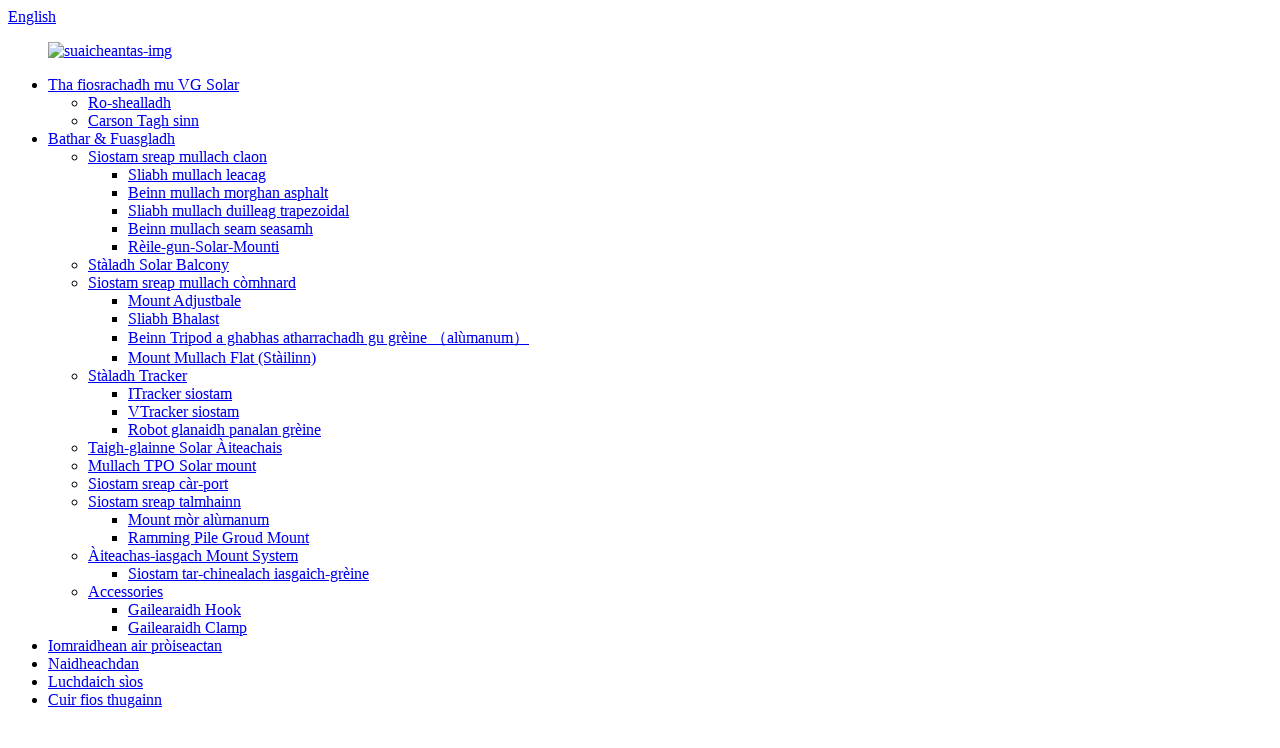

--- FILE ---
content_type: text/html
request_url: http://gd.vooyage.com/contact-us/
body_size: 9287
content:
<!DOCTYPE html> <html dir="ltr" lang="gd"> <head> <meta charset="UTF-8"/>      <!-- Google Tag Manager --> <script>(function(w,d,s,l,i){w[l]=w[l]||[];w[l].push({'gtm.start':
new Date().getTime(),event:'gtm.js'});var f=d.getElementsByTagName(s)[0],
j=d.createElement(s),dl=l!='dataLayer'?'&l='+l:'';j.async=true;j.src=
'https://www.googletagmanager.com/gtm.js?id='+i+dl;f.parentNode.insertBefore(j,f);
})(window,document,'script','dataLayer','GTM-KZQGTQ3B');</script> <!-- End Google Tag Manager —>      <meta http-equiv="Content-Type" content="text/html; charset=UTF-8" /> <!-- Google tag (gtag.js) --> <script async src="https://www.googletagmanager.com/gtag/js?id=G-DS6GG78JB1"></script> <script>
  window.dataLayer = window.dataLayer || [];
  function gtag(){dataLayer.push(arguments);}
  gtag('js', new Date());

  gtag('config', 'G-DS6GG78JB1');
</script> <title>Cuir fios thugainn - Shanghai Voovage International Co,.Ltd.</title> <meta property="fb:app_id" content="966242223397117" /> <meta name="viewport" content="width=device-width,initial-scale=1,minimum-scale=1,maximum-scale=1,user-scalable=no"> <link rel="apple-touch-icon-precomposed" href=""> <meta name="format-detection" content="telephone=no"> <meta name="apple-mobile-web-app-capable" content="yes"> <meta name="apple-mobile-web-app-status-bar-style" content="black"> <meta property="og:url" content="https://www.vooyage.com/contact-us/"/> <meta property="og:title" content="Contact Us - Shanghai Voovage International Co,.Ltd." /> <meta property="og:description" content="Help is never far away, find it here now Get in touch with a VG Solar representative, please fill out and submit the contact form below.  	Headquarters Vooyage International Co.,Ltd  	Fax (+86）021 5471 8875  	Address Block No.15 Shuya Road No.168, Songjiang District Shanghai China  	Phone (+86) ..."/> <meta property="og:type" content="product"/> <meta property="og:site_name" content="https://www.vooyage.com/"/> <link href="//cdn.globalso.com/vooyage/style/global/style.css" rel="stylesheet" onload="this.onload=null;this.rel='stylesheet'"> <link href="//cdn.globalso.com/vooyage/style/public/public.css" rel="stylesheet" onload="this.onload=null;this.rel='stylesheet'">  <link rel="shortcut icon" href="https://cdn.globalso.com/vooyage/8d8b530d.png" /> <meta name="author" content="gd-admin"/>  <!–Plugin WP Missed Schedule 2025-03-25 Active–><meta name="description" itemprop="description" content="Chan eil cuideachadh a-riamh fada air falbh, lorg e an seo a-nis Cuir fios gu riochdaire VG Solar, feuch an lìon agus cuir a-steach am foirm conaltraidh" /> <meta name="keywords" content="Clàr-talmhainn, sgriubha talmhainn, rèilichean Pv, ​​eadar-chlamps, eadar-chlampaichean uile-choitcheann, pileachan ramming, ceangail Mc4, Bataraidhean Lethium" />  <link rel="canonical" href="https://www.vooyage.com/contact-us/" /> <link href="//cdn.globalso.com/hide_search.css" rel="stylesheet"/><link href="//www.vooyage.com/style/gd.html.css" rel="stylesheet"/><link rel="alternate" hreflang="gd" href="http://gd.vooyage.com/" /></head> <body>       <!-- Google Tag Manager (noscript) --> <noscript><iframe src="https://www.googletagmanager.com/ns.html?id=GTM-KZQGTQ3B" height="0" width="0" style="display:none;visibility:hidden"></iframe></noscript> <!-- End Google Tag Manager (noscript) -->      <div class="container">   <!-- web_head start -->    <header class="web_head">     <section class="head_top">       <div class="layout">         <div class="top_right">           <b id="btn-search" class="btn--search"></b>            <div class="change-language ensemble">   <div class="change-language-info">     <div class="change-language-title medium-title">        <div class="language-flag language-flag-en"><a href="https://www.vooyage.com/"><b class="country-flag"></b><span>English</span> </a></div>        <b class="language-icon"></b>      </div> 	<div class="change-language-cont sub-content">         <div class="empty"></div>     </div>   </div> </div> <!--theme278-->          </div>       </div>     </section>     <section class="head_layer">       <div class="layout">         <figure class="logo"><a href="/">        <img src="https://cdn.globalso.com/vooyage/logo-img1.png" alt="suaicheantas-img">         </a></figure>         <nav class="nav_wrap">           <ul class="head_nav">             <li><a href="/">Tha fiosrachadh mu VG Solar</a> <ul class="sub-menu"> 	<li><a href="/about-us/">Ro-shealladh</a></li> 	<li><a href="/solar-mounting-system-manufacturer/">Carson Tagh sinn</a></li> </ul> </li> <li><a href="/roof-mounting/">Bathar & Fuasgladh</a> <ul class="sub-menu"> 	<li><a href="/roof-mounting/">Siostam sreap mullach claon</a> 	<ul class="sub-menu"> 		<li><a href="/tile-roofs/">Sliabh mullach leacag</a></li> 		<li><a href="/asphalt-shingle-roof-mount-product/">Beinn mullach morghan asphalt</a></li> 		<li><a href="/stable-and-efficient-corrugated-sheet-metal-roof-solution-product/">Sliabh mullach duilleag trapezoidal</a></li> 		<li><a href="/standing-seam-roof-mount-product/">Beinn mullach seam seasamh</a></li> 		<li><a href="/rail-less-solar-mounting-system-product/">Rèile-gun-Solar-Mounti</a></li> 	</ul> </li> 	<li><a href="/balcony-solar-mounting-product/">Stàladh Solar Balcony</a></li> 	<li><a href="/flat-roof/">Siostam sreap mullach còmhnard</a> 	<ul class="sub-menu"> 		<li><a href="/adjustbale-mount-product/">Mount Adjustbale</a></li> 		<li><a href="/smart-and-safe-ballast-mount-product/">Sliabh Bhalast</a></li> 		<li><a href="/solar-adjustable-tripod-mount%ef%bc%88aluminum%ef%bc%89-product/">Beinn Tripod a ghabhas atharrachadh gu grèine （alùmanum）</a></li> 		<li><a href="/support-customized-concrete-roof-mount-product/">Mount Mullach Flat (Stàilinn)</a></li> 	</ul> </li> 	<li><a href="/tracker-mounting/">Stàladh Tracker</a> 	<ul class="sub-menu"> 		<li><a href="/the-solar-tracker-system-supplier-product/">ITracker siostam</a></li> 		<li><a href="/the-solar-tracker-system-supplier-3-product/">VTracker siostam</a></li> 		<li><a href="/solar-panels-cleaning-robot-product/">Robot glanaidh panalan grèine</a></li> 	</ul> </li> 	<li><a href="/solar-agricultural-green-house-product/">Taigh-glainne Solar Àiteachais</a></li> 	<li><a href="/applicable-to-most-tpo-pvc-flexible-roof-waterproof-systems-product/">Mullach TPO Solar mount</a></li> 	<li><a href="/waterproof-and-strong-car-port-product/">Siostam sreap càr-port</a></li> 	<li><a href="/ground-mounting/">Siostam sreap talmhainn</a> 	<ul class="sub-menu"> 		<li><a href="/aluminum-grand-mount-product/">Mount mòr alùmanum</a></li> 		<li><a href="/ramming-pile-groud-mount-product/">Ramming Pile Groud Mount</a></li> 	</ul> </li> 	<li><a href="/agriculture-fishery/">Àiteachas-iasgach Mount System</a> 	<ul class="sub-menu"> 		<li><a href="/aquaculture-complementary-solar-mount-product/">Siostam tar-chinealach iasgaich-grèine</a></li> 	</ul> </li> 	<li><a href="/accessories/">Accessories</a> 	<ul class="sub-menu"> 		<li><a href="/hook-gallery-product/">Gailearaidh Hook</a></li> 		<li><a href="/solar-mount-clamp-38-product/">Gailearaidh Clamp</a></li> 	</ul> </li> </ul> </li> <li><a href="/case/">Iomraidhean air pròiseactan</a></li> <li><a href="/news/">Naidheachdan</a></li> <li><a href="/download/">Luchdaich sìos</a></li> <li class="nav-current"><a href="/contact-us/">Cuir fios thugainn</a></li>           </ul>         </nav>               </div>     </section>   </header>     	 <div class="path_bar">     <div class="layout">       <ul>        <li> <a itemprop="breadcrumb" href="/">Dhachaigh</a></li><li> <a href="#">Cuir fios thugainn</a></li>       </ul>     </div>   </div> <section class="web_main page_main">      <div class="layout">    <h1 class="page_title">Cuir fios thugainn</h1>          <article class="entry blog-article">   <div class="fl-builder-content fl-builder-content-349 fl-builder-content-primary fl-builder-global-templates-locked" data-post-id="349"><div class="fl-row fl-row-full-width fl-row-bg-none fl-node-64b5e698cc0e1" data-node="64b5e698cc0e1"> 	<div class="fl-row-content-wrap"> 				<div class="fl-row-content fl-row-full-width fl-node-content"> 		 <div class="fl-col-group fl-node-64b5e698ce913" data-node="64b5e698ce913"> 			<div class="fl-col fl-node-64b5e698ceaf3 fl-col-bg-overlay" data-node="64b5e698ceaf3" style="width: 100%;"> 	<div class="fl-col-content fl-node-content"> 	<div class="fl-module fl-module-rich-text fl-node-64b5e77175dfb" data-node="64b5e77175dfb" data-animation-delay="0.0"> 	<div class="fl-module-content fl-node-content"> 		<div class="fl-rich-text"> 	<h1 class="aligncenter" style="text-align: center;"><strong><span style="font-size: xx-large; font-family: arial, helvetica, sans-serif; color: #ffffff;">Chan eil cobhair a-riamh fada air falbh, lorg e an seo a-nis</span></strong></h1> </div>	</div> </div><div class="fl-module fl-module-rich-text fl-node-64b5e7208c092" data-node="64b5e7208c092" data-animation-delay="0.0"> 	<div class="fl-module-content fl-node-content"> 		<div class="fl-rich-text"> 	<h5 style="text-align: center;"><span style="font-size: large; font-family: arial, helvetica, sans-serif; color: #ffffff;">Cuir fios gu riochdaire VG Solar, feuch an lìon agus cuir a-steach am foirm conaltraidh gu h-ìosal.</span></h5> </div>	</div> </div>	</div> </div>	</div> 		</div> 	</div> </div><div class="fl-row fl-row-full-width fl-row-bg-none fl-node-6386f9441f4c1" data-node="6386f9441f4c1"> 	<div class="fl-row-content-wrap"> 				<div class="fl-row-content fl-row-full-width fl-node-content"> 		 <div class="fl-col-group fl-node-6386f94422160" data-node="6386f94422160"> 			<div class="fl-col fl-node-64b5e5b952b2f fl-col-small" data-node="64b5e5b952b2f" style="width: 29.4%;"> 	<div class="fl-col-content fl-node-content"> 	<div class="fl-module fl-module-callout fl-node-64b5047f9d54b" data-node="64b5047f9d54b" data-animation-delay="0.0"> 	<div class="fl-module-content fl-node-content"> 		<div class="fl-callout fl-callout-center fl-callout-has-icon fl-callout-icon-left-title"> 		<div class="fl-callout-content"> 		<h3 class="fl-callout-title">	<span class="fl-icon"> 				<i class="fa fa-star"></i>  			</span> 	 	<span>Ceann-cinnidh</span></h3>		<div class="fl-callout-text-wrap"> 			<div class="fl-callout-text"><p><span style="font-family: arial, helvetica, sans-serif;">Tha Vooyage International Co., Ltd</span></p> </div>		</div>  	</div>  	</div>	</div> </div><div class="fl-module fl-module-callout fl-node-6386fdbf785b6" data-node="6386fdbf785b6" data-animation-delay="0.0"> 	<div class="fl-module-content fl-node-content"> 		<div class="fl-callout fl-callout-center fl-callout-has-icon fl-callout-icon-left-title"> 		<div class="fl-callout-content"> 		<h3 class="fl-callout-title">	<span class="fl-icon"> 				<i class="fa fa-fax"></i>  			</span> 	 	<span>facs</span></h3>		<div class="fl-callout-text-wrap"> 			<div class="fl-callout-text"><p><span style="font-family: arial, helvetica, sans-serif;">(+86） 021 5471 8875</span></p> </div>		</div>  	</div>  	</div>	</div> </div>	</div> </div>			<div class="fl-col fl-node-64b5e8c542057 fl-col-small" data-node="64b5e8c542057" style="width: 40.68%;"> 	<div class="fl-col-content fl-node-content"> 	<div class="fl-module fl-module-callout fl-node-6386fb2a09ee5" data-node="6386fb2a09ee5" data-animation-delay="0.0"> 	<div class="fl-module-content fl-node-content"> 		<div class="fl-callout fl-callout-center fl-callout-has-icon fl-callout-icon-left-title"> 		<div class="fl-callout-content"> 		<h3 class="fl-callout-title">	<span class="fl-icon"> 				<i class="fa fa-home"></i>  			</span> 	 	<span>Seòladh</span></h3>		<div class="fl-callout-text-wrap"> 			<div class="fl-callout-text"><p><span style="font-family: arial, helvetica, sans-serif;">Bloc Àir.15 Rathad Shuya No.168, Sgìre Songjiang Shanghai Sìona</span></p> </div>		</div>  	</div>  	</div>	</div> </div><div class="fl-module fl-module-callout fl-node-6386fd3dea84a" data-node="6386fd3dea84a" data-animation-delay="0.0"> 	<div class="fl-module-content fl-node-content"> 		<div class="fl-callout fl-callout-center fl-callout-has-icon fl-callout-icon-left-title"> 		<div class="fl-callout-content"> 		<h3 class="fl-callout-title">	<span class="fl-icon"> 				<i class="fa fa-phone"></i>  			</span> 	 	<span>Fòn</span></h3>		<div class="fl-callout-text-wrap"> 			<div class="fl-callout-text"><p><span style="font-family: arial, helvetica, sans-serif;">(+86) 021 5471 7707</span></p> </div>		</div>  	</div>  	</div>	</div> </div>	</div> </div>			<div class="fl-col fl-node-6386f94422367 fl-col-small" data-node="6386f94422367" style="width: 29.92%;"> 	<div class="fl-col-content fl-node-content"> 	<div class="fl-module fl-module-callout fl-node-6386fd3f2c667" data-node="6386fd3f2c667" data-animation-delay="0.0"> 	<div class="fl-module-content fl-node-content"> 		<div class="fl-callout fl-callout-center fl-callout-has-icon fl-callout-icon-left-title"> 		<div class="fl-callout-content"> 		<h3 class="fl-callout-title">	<span class="fl-icon"> 				<i class="fa fa-envelope"></i>  			</span> 	 	<span>Post-d</span></h3>		<div class="fl-callout-text-wrap"> 			<div class="fl-callout-text"><p><span style="font-family: arial, helvetica, sans-serif;"><a href="mailto:info@vgsolar.com">info@vgsolar.com</a></span></p> </div>		</div>  	</div>  	</div>	</div> </div>	</div> </div>	</div> 		</div> 	</div> </div></div>    <div class="clear"></div>        </article>     <!--<section class="index_certification">-->    <!--     <div class="index_bd">-->  <!--       <div class="layout">-->  <!--         <div class="product_slider">-->  <!--           <div class="swiper-container">-->  <!--             <ul class="swiper-wrapper certification_items">-->  <!--                 -->  <!--             </ul>-->  <!--           </div>-->  <!--            <div class="slider_swiper_control">-->  <!--       <div class="swiper-button-prev swiper-button-white"><span class="slide-page-box"></span></div>-->  <!--       <div class="swiper-button-next swiper-button-white"><span class="slide-page-box"></span></div>   -->  <!--       <div class="swiper-pagination swiper-pagination-white"></div>-->  <!--     </div>-->  <!--         </div>-->  <!--       </div>-->  <!--     </div>-->  <!--   </section> -->   		<section class="inquiry-form-wrap ct-inquiry-form"><section class="layout"><script type="text/javascript" src="//www.globalso.site/form.js"></script><div class="ad_prompt">Sgrìobh do theachdaireachd an seo agus cuir thugainn e</div></section></section>	        		 <hr>              </div>  </section>    <!-- web_footer start -->  <footer class="web_footer wow fadeInUpA">     <div class="foot_contact">       <div class="layout">         <ul class="contact_list">          <li class="contact_item"><i class="contact_ico contact_ico_email"></i><span class="contact_txt"><a href="mailto:info@vgsolar.com">info@vgsolar.com</a></span></li>          <li class="contact_item"><i class="contact_ico contact_ico_local"></i><span class="contact_txt">Bloc Àir.15 Rathad Shuya No.168, Sgìre Songjiang Shanghai Sìona</span></li>           <li class="contact_item"><i class="contact_ico contact_ico_phone"></i><span class="contact_txt"><a class="tel_link" href="tel:021-5471 7707">Fòn: 021-5471 7707</a></span></li>                    </ul>       </div>     </div>     <div class="foot_bar">       <div class="layout">           <ul class="foot_sns">                          <li><a target="_blank" href=""><img src="https://cdn.globalso.com/vooyage/sns04.png" alt="sns04"></a></li>                         <li><a target="_blank" href="https://twitter.com/VooyageSolar"><img src="https://cdn.globalso.com/vooyage/sns03.png" alt="sns03"></a></li>                         <li><a target="_blank" href=""><img src="https://cdn.globalso.com/vooyage/linkedin-2.png" alt="ceangailte (2)"></a></li>                         <li><a target="_blank" href=""><img src="https://cdn.globalso.com/vooyage/sns02.png" alt="sns02"></a></li>                       </ul>         <div class="copyright">© Dlighe-sgrìobhaidh - 2010-2023 : Gach còir glèidhte.<script type="text/javascript" src="//www.globalso.site/livechat.js"></script>        <a href="/sitemap.xml">Clàr-làraich</a> - <a href="/">Mobile AMP saor an asgaidh</a> <br><a href='/pv-mounting/' title='Pv Mounting'>Stàladh Pv</a>,  <a href='/flat-roof-solar-panels/' title='Flat Roof Solar Panels'>Panalan grèine mullach còmhnard</a>,  <a href='/tpo-roof-solar-mounting/' title='Tpo Roof Solar Mounting'>Cur suas grèine mullach Tpo</a>,  <a href='/flat-roof-solar-racking/' title='Flat Roof Solar Racking'>Racking Solar Mullach Flat</a>,  <a href='/shingle-roof-solar-mounting/' title='Shingle Roof Solar Mounting'>Cur suas grèine mullach morghan</a>,  <a href='/solar-roof-mounting-brackets/' title='Solar Roof Mounting Brackets'>Bracaidean sreap mullach grèine</a>,                  </div>              </div>     </div>   </footer> 		  <aside class="scrollsidebar" id="scrollsidebar">   <div class="side_content">     <div class="side_list">       <header class="hd"><img src="//cdn.globalso.com/title_pic.png" alt="Inuiry air loidhne an"/></header>       <div class="cont">         <li><a class="email" href="javascript:" >Cuir post-d</a></li>                                       </div>       <div class="t-code"><a href="https://api.whatsapp.com/send?phone=8617301765412"><img width="120px" src="//cdn.globalso.com/vooyage/app.jpg" alt="WhatsApp"></a><br/>         <a href="https://api.whatsapp.com/send?phone=8617301765412"><center>WhatsApp</center></a>       </div>             <div class="t-code"> <a href=""><img width="120px" src="https://cdn.globalso.com/vooyage/89d6181d22da765a23931050cf9ce0a1.jpg" alt=""></a><br/>         <center>WhatsApp</center>       </div>                   <div class="t-code"> <a href=""><img width="120px" src="https://cdn.globalso.com/vooyage/89d6181d22da765a23931050cf9ce0a.jpg" alt=""></a><br/>         <center>WeChat</center>       </div>             <div class="side_title"><a  class="close_btn"><span>x</span></a></div>     </div>   </div>   <div class="show_btn"></div> </aside> <div class="inquiry-pop-bd">   <div class="inquiry-pop"> <i class="ico-close-pop" onclick="hideMsgPop();"></i>      <script type="text/javascript" src="//www.globalso.site/form.js"></script>    </div> </div> </div>  <div class="web-search"> <b id="btn-search-close" class="btn--search-close"></b>   <div style=" width:100%">     <div class="head-search">       <form class="" action="/search.php" method="get" >         <input class="search-ipt" name="s" placeholder="Start Typing..." />         <input class="search-btn" type="submit" value="" /> 		<input type="hidden" name="cat" value="490"/>         <span class="search-attr">Buail a-steach airson rannsachadh no ESC airson dùnadh</span>       </form>     </div>   </div> </div> <script type="text/javascript" src="//cdn.globalso.com/vooyage/style/global/js/jquery.min.js"></script>  <script type="text/javascript" src="//cdn.globalso.com/vooyage/style/global/js/common.js"></script> <script type="text/javascript" src="//cdn.globalso.com/vooyage/style/public/public.js"></script>  <!--[if lt IE 9]> <script src="//cdn.globalso.com/vooyage/style/global/js/html5.js"></script> <![endif]--> <script type="text/javascript">

if(typeof jQuery == 'undefined' || typeof jQuery.fn.on == 'undefined') {
	document.write('<script src="https://www.vooyage.com/wp-content/plugins/bb-plugin/js/jquery.js"><\/script>');
	document.write('<script src="https://www.vooyage.com/wp-content/plugins/bb-plugin/js/jquery.migrate.min.js"><\/script>');
}

</script><ul class="prisna-wp-translate-seo" id="prisna-translator-seo"><li class="language-flag language-flag-en"><a href="https://www.vooyage.com/contact-us/" title="English" target="_blank"><b class="country-flag"></b><span>English</span></a></li><li class="language-flag language-flag-fr"><a href="http://fr.vooyage.com/contact-us/" title="French" target="_blank"><b class="country-flag"></b><span>French</span></a></li><li class="language-flag language-flag-de"><a href="http://de.vooyage.com/contact-us/" title="German" target="_blank"><b class="country-flag"></b><span>German</span></a></li><li class="language-flag language-flag-pt"><a href="http://pt.vooyage.com/contact-us/" title="Portuguese" target="_blank"><b class="country-flag"></b><span>Portuguese</span></a></li><li class="language-flag language-flag-es"><a href="http://es.vooyage.com/contact-us/" title="Spanish" target="_blank"><b class="country-flag"></b><span>Spanish</span></a></li><li class="language-flag language-flag-ru"><a href="http://ru.vooyage.com/contact-us/" title="Russian" target="_blank"><b class="country-flag"></b><span>Russian</span></a></li><li class="language-flag language-flag-ja"><a href="http://ja.vooyage.com/contact-us/" title="Japanese" target="_blank"><b class="country-flag"></b><span>Japanese</span></a></li><li class="language-flag language-flag-ko"><a href="http://ko.vooyage.com/contact-us/" title="Korean" target="_blank"><b class="country-flag"></b><span>Korean</span></a></li><li class="language-flag language-flag-ar"><a href="http://ar.vooyage.com/contact-us/" title="Arabic" target="_blank"><b class="country-flag"></b><span>Arabic</span></a></li><li class="language-flag language-flag-ga"><a href="http://ga.vooyage.com/contact-us/" title="Irish" target="_blank"><b class="country-flag"></b><span>Irish</span></a></li><li class="language-flag language-flag-el"><a href="http://el.vooyage.com/contact-us/" title="Greek" target="_blank"><b class="country-flag"></b><span>Greek</span></a></li><li class="language-flag language-flag-tr"><a href="http://tr.vooyage.com/contact-us/" title="Turkish" target="_blank"><b class="country-flag"></b><span>Turkish</span></a></li><li class="language-flag language-flag-it"><a href="http://it.vooyage.com/contact-us/" title="Italian" target="_blank"><b class="country-flag"></b><span>Italian</span></a></li><li class="language-flag language-flag-da"><a href="http://da.vooyage.com/contact-us/" title="Danish" target="_blank"><b class="country-flag"></b><span>Danish</span></a></li><li class="language-flag language-flag-ro"><a href="http://ro.vooyage.com/contact-us/" title="Romanian" target="_blank"><b class="country-flag"></b><span>Romanian</span></a></li><li class="language-flag language-flag-id"><a href="http://id.vooyage.com/contact-us/" title="Indonesian" target="_blank"><b class="country-flag"></b><span>Indonesian</span></a></li><li class="language-flag language-flag-cs"><a href="http://cs.vooyage.com/contact-us/" title="Czech" target="_blank"><b class="country-flag"></b><span>Czech</span></a></li><li class="language-flag language-flag-af"><a href="http://af.vooyage.com/contact-us/" title="Afrikaans" target="_blank"><b class="country-flag"></b><span>Afrikaans</span></a></li><li class="language-flag language-flag-sv"><a href="http://sv.vooyage.com/contact-us/" title="Swedish" target="_blank"><b class="country-flag"></b><span>Swedish</span></a></li><li class="language-flag language-flag-pl"><a href="http://pl.vooyage.com/contact-us/" title="Polish" target="_blank"><b class="country-flag"></b><span>Polish</span></a></li><li class="language-flag language-flag-eu"><a href="http://eu.vooyage.com/contact-us/" title="Basque" target="_blank"><b class="country-flag"></b><span>Basque</span></a></li><li class="language-flag language-flag-ca"><a href="http://ca.vooyage.com/contact-us/" title="Catalan" target="_blank"><b class="country-flag"></b><span>Catalan</span></a></li><li class="language-flag language-flag-eo"><a href="http://eo.vooyage.com/contact-us/" title="Esperanto" target="_blank"><b class="country-flag"></b><span>Esperanto</span></a></li><li class="language-flag language-flag-hi"><a href="http://hi.vooyage.com/contact-us/" title="Hindi" target="_blank"><b class="country-flag"></b><span>Hindi</span></a></li><li class="language-flag language-flag-lo"><a href="http://lo.vooyage.com/contact-us/" title="Lao" target="_blank"><b class="country-flag"></b><span>Lao</span></a></li><li class="language-flag language-flag-sq"><a href="http://sq.vooyage.com/contact-us/" title="Albanian" target="_blank"><b class="country-flag"></b><span>Albanian</span></a></li><li class="language-flag language-flag-am"><a href="http://am.vooyage.com/contact-us/" title="Amharic" target="_blank"><b class="country-flag"></b><span>Amharic</span></a></li><li class="language-flag language-flag-hy"><a href="http://hy.vooyage.com/contact-us/" title="Armenian" target="_blank"><b class="country-flag"></b><span>Armenian</span></a></li><li class="language-flag language-flag-az"><a href="http://az.vooyage.com/contact-us/" title="Azerbaijani" target="_blank"><b class="country-flag"></b><span>Azerbaijani</span></a></li><li class="language-flag language-flag-be"><a href="http://be.vooyage.com/contact-us/" title="Belarusian" target="_blank"><b class="country-flag"></b><span>Belarusian</span></a></li><li class="language-flag language-flag-bn"><a href="http://bn.vooyage.com/contact-us/" title="Bengali" target="_blank"><b class="country-flag"></b><span>Bengali</span></a></li><li class="language-flag language-flag-bs"><a href="http://bs.vooyage.com/contact-us/" title="Bosnian" target="_blank"><b class="country-flag"></b><span>Bosnian</span></a></li><li class="language-flag language-flag-bg"><a href="http://bg.vooyage.com/contact-us/" title="Bulgarian" target="_blank"><b class="country-flag"></b><span>Bulgarian</span></a></li><li class="language-flag language-flag-ceb"><a href="http://ceb.vooyage.com/contact-us/" title="Cebuano" target="_blank"><b class="country-flag"></b><span>Cebuano</span></a></li><li class="language-flag language-flag-ny"><a href="http://ny.vooyage.com/contact-us/" title="Chichewa" target="_blank"><b class="country-flag"></b><span>Chichewa</span></a></li><li class="language-flag language-flag-co"><a href="http://co.vooyage.com/contact-us/" title="Corsican" target="_blank"><b class="country-flag"></b><span>Corsican</span></a></li><li class="language-flag language-flag-hr"><a href="http://hr.vooyage.com/contact-us/" title="Croatian" target="_blank"><b class="country-flag"></b><span>Croatian</span></a></li><li class="language-flag language-flag-nl"><a href="http://nl.vooyage.com/contact-us/" title="Dutch" target="_blank"><b class="country-flag"></b><span>Dutch</span></a></li><li class="language-flag language-flag-et"><a href="http://et.vooyage.com/contact-us/" title="Estonian" target="_blank"><b class="country-flag"></b><span>Estonian</span></a></li><li class="language-flag language-flag-tl"><a href="http://tl.vooyage.com/contact-us/" title="Filipino" target="_blank"><b class="country-flag"></b><span>Filipino</span></a></li><li class="language-flag language-flag-fi"><a href="http://fi.vooyage.com/contact-us/" title="Finnish" target="_blank"><b class="country-flag"></b><span>Finnish</span></a></li><li class="language-flag language-flag-fy"><a href="http://fy.vooyage.com/contact-us/" title="Frisian" target="_blank"><b class="country-flag"></b><span>Frisian</span></a></li><li class="language-flag language-flag-gl"><a href="http://gl.vooyage.com/contact-us/" title="Galician" target="_blank"><b class="country-flag"></b><span>Galician</span></a></li><li class="language-flag language-flag-ka"><a href="http://ka.vooyage.com/contact-us/" title="Georgian" target="_blank"><b class="country-flag"></b><span>Georgian</span></a></li><li class="language-flag language-flag-gu"><a href="http://gu.vooyage.com/contact-us/" title="Gujarati" target="_blank"><b class="country-flag"></b><span>Gujarati</span></a></li><li class="language-flag language-flag-ht"><a href="http://ht.vooyage.com/contact-us/" title="Haitian" target="_blank"><b class="country-flag"></b><span>Haitian</span></a></li><li class="language-flag language-flag-ha"><a href="http://ha.vooyage.com/contact-us/" title="Hausa" target="_blank"><b class="country-flag"></b><span>Hausa</span></a></li><li class="language-flag language-flag-haw"><a href="http://haw.vooyage.com/contact-us/" title="Hawaiian" target="_blank"><b class="country-flag"></b><span>Hawaiian</span></a></li><li class="language-flag language-flag-iw"><a href="http://iw.vooyage.com/contact-us/" title="Hebrew" target="_blank"><b class="country-flag"></b><span>Hebrew</span></a></li><li class="language-flag language-flag-hmn"><a href="http://hmn.vooyage.com/contact-us/" title="Hmong" target="_blank"><b class="country-flag"></b><span>Hmong</span></a></li><li class="language-flag language-flag-hu"><a href="http://hu.vooyage.com/contact-us/" title="Hungarian" target="_blank"><b class="country-flag"></b><span>Hungarian</span></a></li><li class="language-flag language-flag-is"><a href="http://is.vooyage.com/contact-us/" title="Icelandic" target="_blank"><b class="country-flag"></b><span>Icelandic</span></a></li><li class="language-flag language-flag-ig"><a href="http://ig.vooyage.com/contact-us/" title="Igbo" target="_blank"><b class="country-flag"></b><span>Igbo</span></a></li><li class="language-flag language-flag-jw"><a href="http://jw.vooyage.com/contact-us/" title="Javanese" target="_blank"><b class="country-flag"></b><span>Javanese</span></a></li><li class="language-flag language-flag-kn"><a href="http://kn.vooyage.com/contact-us/" title="Kannada" target="_blank"><b class="country-flag"></b><span>Kannada</span></a></li><li class="language-flag language-flag-kk"><a href="http://kk.vooyage.com/contact-us/" title="Kazakh" target="_blank"><b class="country-flag"></b><span>Kazakh</span></a></li><li class="language-flag language-flag-km"><a href="http://km.vooyage.com/contact-us/" title="Khmer" target="_blank"><b class="country-flag"></b><span>Khmer</span></a></li><li class="language-flag language-flag-ku"><a href="http://ku.vooyage.com/contact-us/" title="Kurdish" target="_blank"><b class="country-flag"></b><span>Kurdish</span></a></li><li class="language-flag language-flag-ky"><a href="http://ky.vooyage.com/contact-us/" title="Kyrgyz" target="_blank"><b class="country-flag"></b><span>Kyrgyz</span></a></li><li class="language-flag language-flag-la"><a href="http://la.vooyage.com/contact-us/" title="Latin" target="_blank"><b class="country-flag"></b><span>Latin</span></a></li><li class="language-flag language-flag-lv"><a href="http://lv.vooyage.com/contact-us/" title="Latvian" target="_blank"><b class="country-flag"></b><span>Latvian</span></a></li><li class="language-flag language-flag-lt"><a href="http://lt.vooyage.com/contact-us/" title="Lithuanian" target="_blank"><b class="country-flag"></b><span>Lithuanian</span></a></li><li class="language-flag language-flag-lb"><a href="http://lb.vooyage.com/contact-us/" title="Luxembou.." target="_blank"><b class="country-flag"></b><span>Luxembou..</span></a></li><li class="language-flag language-flag-mk"><a href="http://mk.vooyage.com/contact-us/" title="Macedonian" target="_blank"><b class="country-flag"></b><span>Macedonian</span></a></li><li class="language-flag language-flag-mg"><a href="http://mg.vooyage.com/contact-us/" title="Malagasy" target="_blank"><b class="country-flag"></b><span>Malagasy</span></a></li><li class="language-flag language-flag-ms"><a href="http://ms.vooyage.com/contact-us/" title="Malay" target="_blank"><b class="country-flag"></b><span>Malay</span></a></li><li class="language-flag language-flag-ml"><a href="http://ml.vooyage.com/contact-us/" title="Malayalam" target="_blank"><b class="country-flag"></b><span>Malayalam</span></a></li><li class="language-flag language-flag-mt"><a href="http://mt.vooyage.com/contact-us/" title="Maltese" target="_blank"><b class="country-flag"></b><span>Maltese</span></a></li><li class="language-flag language-flag-mi"><a href="http://mi.vooyage.com/contact-us/" title="Maori" target="_blank"><b class="country-flag"></b><span>Maori</span></a></li><li class="language-flag language-flag-mr"><a href="http://mr.vooyage.com/contact-us/" title="Marathi" target="_blank"><b class="country-flag"></b><span>Marathi</span></a></li><li class="language-flag language-flag-mn"><a href="http://mn.vooyage.com/contact-us/" title="Mongolian" target="_blank"><b class="country-flag"></b><span>Mongolian</span></a></li><li class="language-flag language-flag-my"><a href="http://my.vooyage.com/contact-us/" title="Burmese" target="_blank"><b class="country-flag"></b><span>Burmese</span></a></li><li class="language-flag language-flag-ne"><a href="http://ne.vooyage.com/contact-us/" title="Nepali" target="_blank"><b class="country-flag"></b><span>Nepali</span></a></li><li class="language-flag language-flag-no"><a href="http://no.vooyage.com/contact-us/" title="Norwegian" target="_blank"><b class="country-flag"></b><span>Norwegian</span></a></li><li class="language-flag language-flag-ps"><a href="http://ps.vooyage.com/contact-us/" title="Pashto" target="_blank"><b class="country-flag"></b><span>Pashto</span></a></li><li class="language-flag language-flag-fa"><a href="http://fa.vooyage.com/contact-us/" title="Persian" target="_blank"><b class="country-flag"></b><span>Persian</span></a></li><li class="language-flag language-flag-pa"><a href="http://pa.vooyage.com/contact-us/" title="Punjabi" target="_blank"><b class="country-flag"></b><span>Punjabi</span></a></li><li class="language-flag language-flag-sr"><a href="http://sr.vooyage.com/contact-us/" title="Serbian" target="_blank"><b class="country-flag"></b><span>Serbian</span></a></li><li class="language-flag language-flag-st"><a href="http://st.vooyage.com/contact-us/" title="Sesotho" target="_blank"><b class="country-flag"></b><span>Sesotho</span></a></li><li class="language-flag language-flag-si"><a href="http://si.vooyage.com/contact-us/" title="Sinhala" target="_blank"><b class="country-flag"></b><span>Sinhala</span></a></li><li class="language-flag language-flag-sk"><a href="http://sk.vooyage.com/contact-us/" title="Slovak" target="_blank"><b class="country-flag"></b><span>Slovak</span></a></li><li class="language-flag language-flag-sl"><a href="http://sl.vooyage.com/contact-us/" title="Slovenian" target="_blank"><b class="country-flag"></b><span>Slovenian</span></a></li><li class="language-flag language-flag-so"><a href="http://so.vooyage.com/contact-us/" title="Somali" target="_blank"><b class="country-flag"></b><span>Somali</span></a></li><li class="language-flag language-flag-sm"><a href="http://sm.vooyage.com/contact-us/" title="Samoan" target="_blank"><b class="country-flag"></b><span>Samoan</span></a></li><li class="language-flag language-flag-gd"><a href="http://gd.vooyage.com/contact-us/" title="Scots Gaelic" target="_blank"><b class="country-flag"></b><span>Scots Gaelic</span></a></li><li class="language-flag language-flag-sn"><a href="http://sn.vooyage.com/contact-us/" title="Shona" target="_blank"><b class="country-flag"></b><span>Shona</span></a></li><li class="language-flag language-flag-sd"><a href="http://sd.vooyage.com/contact-us/" title="Sindhi" target="_blank"><b class="country-flag"></b><span>Sindhi</span></a></li><li class="language-flag language-flag-su"><a href="http://su.vooyage.com/contact-us/" title="Sundanese" target="_blank"><b class="country-flag"></b><span>Sundanese</span></a></li><li class="language-flag language-flag-sw"><a href="http://sw.vooyage.com/contact-us/" title="Swahili" target="_blank"><b class="country-flag"></b><span>Swahili</span></a></li><li class="language-flag language-flag-tg"><a href="http://tg.vooyage.com/contact-us/" title="Tajik" target="_blank"><b class="country-flag"></b><span>Tajik</span></a></li><li class="language-flag language-flag-ta"><a href="http://ta.vooyage.com/contact-us/" title="Tamil" target="_blank"><b class="country-flag"></b><span>Tamil</span></a></li><li class="language-flag language-flag-te"><a href="http://te.vooyage.com/contact-us/" title="Telugu" target="_blank"><b class="country-flag"></b><span>Telugu</span></a></li><li class="language-flag language-flag-th"><a href="http://th.vooyage.com/contact-us/" title="Thai" target="_blank"><b class="country-flag"></b><span>Thai</span></a></li><li class="language-flag language-flag-uk"><a href="http://uk.vooyage.com/contact-us/" title="Ukrainian" target="_blank"><b class="country-flag"></b><span>Ukrainian</span></a></li><li class="language-flag language-flag-ur"><a href="http://ur.vooyage.com/contact-us/" title="Urdu" target="_blank"><b class="country-flag"></b><span>Urdu</span></a></li><li class="language-flag language-flag-uz"><a href="http://uz.vooyage.com/contact-us/" title="Uzbek" target="_blank"><b class="country-flag"></b><span>Uzbek</span></a></li><li class="language-flag language-flag-vi"><a href="http://vi.vooyage.com/contact-us/" title="Vietnamese" target="_blank"><b class="country-flag"></b><span>Vietnamese</span></a></li><li class="language-flag language-flag-cy"><a href="http://cy.vooyage.com/contact-us/" title="Welsh" target="_blank"><b class="country-flag"></b><span>Welsh</span></a></li><li class="language-flag language-flag-xh"><a href="http://xh.vooyage.com/contact-us/" title="Xhosa" target="_blank"><b class="country-flag"></b><span>Xhosa</span></a></li><li class="language-flag language-flag-yi"><a href="http://yi.vooyage.com/contact-us/" title="Yiddish" target="_blank"><b class="country-flag"></b><span>Yiddish</span></a></li><li class="language-flag language-flag-yo"><a href="http://yo.vooyage.com/contact-us/" title="Yoruba" target="_blank"><b class="country-flag"></b><span>Yoruba</span></a></li><li class="language-flag language-flag-zu"><a href="http://zu.vooyage.com/contact-us/" title="Zulu" target="_blank"><b class="country-flag"></b><span>Zulu</span></a></li><li class="language-flag language-flag-rw"><a href="http://rw.vooyage.com/contact-us/" title="Kinyarwanda" target="_blank"><b class="country-flag"></b><span>Kinyarwanda</span></a></li><li class="language-flag language-flag-tt"><a href="http://tt.vooyage.com/contact-us/" title="Tatar" target="_blank"><b class="country-flag"></b><span>Tatar</span></a></li><li class="language-flag language-flag-or"><a href="http://or.vooyage.com/contact-us/" title="Oriya" target="_blank"><b class="country-flag"></b><span>Oriya</span></a></li><li class="language-flag language-flag-tk"><a href="http://tk.vooyage.com/contact-us/" title="Turkmen" target="_blank"><b class="country-flag"></b><span>Turkmen</span></a></li><li class="language-flag language-flag-ug"><a href="http://ug.vooyage.com/contact-us/" title="Uyghur" target="_blank"><b class="country-flag"></b><span>Uyghur</span></a></li></ul> <!–Plugin WP Missed Schedule 2025-03-25 Active–><link rel='stylesheet' id='font-awesome-css'  href='https://cdn.globalso.com/font-awesome/font-awesome.min.css?ver=1.9.1' type='text/css' media='all' /> <link rel='stylesheet' id='fl-builder-layout-349-css'  href='https://www.vooyage.com/uploads/bb-plugin/cache/349-layout.css?ver=e3eec71cea2dae80606a477483565057' type='text/css' media='all' />   <script type='text/javascript' src='https://www.vooyage.com/uploads/bb-plugin/cache/349-layout.js?ver=e3eec71cea2dae80606a477483565057'></script> <script>
function getCookie(name) {
    var arg = name + "=";
    var alen = arg.length;
    var clen = document.cookie.length;
    var i = 0;
    while (i < clen) {
        var j = i + alen;
        if (document.cookie.substring(i, j) == arg) return getCookieVal(j);
        i = document.cookie.indexOf(" ", i) + 1;
        if (i == 0) break;
    }
    return null;
}
function setCookie(name, value) {
    var expDate = new Date();
    var argv = setCookie.arguments;
    var argc = setCookie.arguments.length;
    var expires = (argc > 2) ? argv[2] : null;
    var path = (argc > 3) ? argv[3] : null;
    var domain = (argc > 4) ? argv[4] : null;
    var secure = (argc > 5) ? argv[5] : false;
    if (expires != null) {
        expDate.setTime(expDate.getTime() + expires);
    }
    document.cookie = name + "=" + escape(value) + ((expires == null) ? "": ("; expires=" + expDate.toUTCString())) + ((path == null) ? "": ("; path=" + path)) + ((domain == null) ? "": ("; domain=" + domain)) + ((secure == true) ? "; secure": "");
}
function getCookieVal(offset) {
    var endstr = document.cookie.indexOf(";", offset);
    if (endstr == -1) endstr = document.cookie.length;
    return unescape(document.cookie.substring(offset, endstr));
}

var firstshow = 0;
var cfstatshowcookie = getCookie('easyiit_stats');
if (cfstatshowcookie != 1) {
    a = new Date();
    h = a.getHours();
    m = a.getMinutes();
    s = a.getSeconds();
    sparetime = 1000 * 60 * 60 * 24 * 1 - (h * 3600 + m * 60 + s) * 1000 - 1;
    setCookie('easyiit_stats', 1, sparetime, '/');
    firstshow = 1;
}
if (!navigator.cookieEnabled) {
    firstshow = 0;
}
var referrer = escape(document.referrer);
var currweb = escape(location.href);
var screenwidth = screen.width;
var screenheight = screen.height;
var screencolordepth = screen.colorDepth;
$(function($){
   $.get("https://www.vooyage.com/statistic.php", { action:'stats_init', assort:0, referrer:referrer, currweb:currweb , firstshow:firstshow ,screenwidth:screenwidth, screenheight: screenheight, screencolordepth: screencolordepth, ranstr: Math.random()},function(data){}, "json");
			
});
</script>   <script src="//cdnus.globalso.com/common_front.js"></script><script src="//www.vooyage.com/style/gd.html.js"></script></body> </html><!-- Globalso Cache file was created in 1.3007729053497 seconds, on 25-03-25 14:00:49 -->